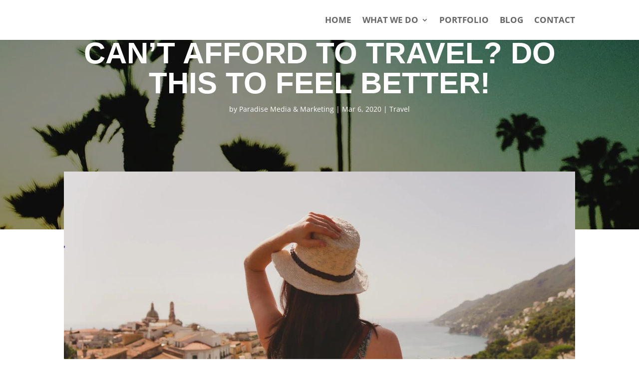

--- FILE ---
content_type: text/css
request_url: https://paradisemediamarketing.com/wp-content/litespeed/ucss/2cb720942633b411e4b69e12a916c5d1.css?ver=fe259
body_size: 758
content:
.wp-block-embed{overflow-wrap:break-word}.wp-block-embed__wrapper{position:relative}.wp-block-image img{height:auto;max-width:100%;vertical-align:bottom}.wp-block-image img,ul{box-sizing:border-box}:root{--wp--preset--font-size--normal:16px;--wp--preset--font-size--huge:42px}.has-text-align-center{text-align:center}.screen-reader-text{-webkit-clip-path:inset(50%)}.screen-reader-text:focus{-webkit-clip-path:none;font-size:1em;clip:auto!important;background-color:#fff;border-radius:3px;box-shadow:0 0 2px 2px rgba(0,0,0,.6);clip-path:none;color:#2b2d2f;display:block;font-size:.875rem;font-weight:700;height:auto;left:5px;line-height:normal;padding:15px 23px 14px;text-decoration:none;top:5px;width:auto;z-index:100000}html :where(img[class*=wp-image-]){height:auto;max-width:100%}:where(figure){margin:0 0 1em}.et-cart-info{display:none!important}@media only screen and (max-width:768px){:root{--woocommerce:#7f54b3;--wc-green:#7ad03a;--wc-red:#a00;--wc-orange:#ffba00;--wc-blue:#2ea2cc;--wc-primary:#7f54b3;--wc-primary-text:#fff;--wc-secondary:#e9e6ed;--wc-secondary-text:#515151;--wc-highlight:#b3af54;--wc-highligh-text:#fff;--wc-content-bg:#fff;--wc-subtext:#767676}}:root{--woocommerce:#7f54b3;--wc-green:#7ad03a;--wc-red:#a00;--wc-orange:#ffba00;--wc-blue:#2ea2cc;--wc-primary:#7f54b3;--wc-primary-text:#fff;--wc-secondary:#e9e6ed;--wc-secondary-text:#515151;--wc-highlight:#b3af54;--wc-highligh-text:#fff;--wc-content-bg:#fff;--wc-subtext:#767676}@font-face{font-display:swap;font-family:star;src:url(/wp-content/plugins/woocommerce/assets/fonts/WooCommerce.woff2)format("woff2"),url(/wp-content/plugins/woocommerce/assets/fonts/WooCommerce.woff)format("woff"),url(/wp-content/plugins/woocommerce/assets/fonts/WooCommerce.ttf)format("truetype");font-weight:400;font-style:normal}@font-face{font-display:swap;font-family:WooCommerce;src:url(/wp-content/plugins/woocommerce/assets/fonts/WooCommerce.woff2)format("woff2"),url(/wp-content/plugins/woocommerce/assets/fonts/WooCommerce.woff)format("woff"),url(/wp-content/plugins/woocommerce/assets/fonts/WooCommerce.ttf)format("truetype");font-weight:400;font-style:normal}body{font-size:15px;line-height:1.8em}#top-menu li a,h1,h2,h3,h4{font-weight:700;font-style:normal;text-transform:uppercase;text-decoration:none}h1,h2,h3,h4{color:#424242;line-height:1.5em}.et-social-icon a:hover,.et_pb_widget li a:hover,.mobile_menu_bar:after,.mobile_menu_bar:before,a{color:#290a59}blockquote{border-color:#290a59}#main-header,#main-header .nav li ul{background-color:transparent}#main-header .nav li ul{background-color:rgba(10,10,10,.69)}.nav li ul{border-color:#fff093}#et-top-navigation .et-cart-info,#top-menu a,span.mobile_menu_bar:before{color:#fff}#top-menu li a{font-size:17px}#main-header{box-shadow:none}@media only screen and (min-width:981px){.et_pb_section{padding:3%0}.et_header_style_left #et-top-navigation{padding:36px 0 0}.et_header_style_left #et-top-navigation nav>ul>li>a{padding-bottom:36px}}@media only screen and (min-width:1350px){.et_pb_row{padding:27px 0}.et_pb_section{padding:40px 0}}.et_pb_title_container h1,h1{font-size:35px}h2{font-size:30px}h3{font-size:25px}h4{font-size:21px}@media only screen and (max-width:980px){#main-header,#main-header .nav li ul{background-color:rgba(20,20,20,.92)}}h1,h2,h3,h4{font-family:"Droid Sans",sans-serif}.et_pb_widget_area_left{border-right:0!important}.screen-reader-text{clip:rect(1px,1px,1px,1px);word-wrap:normal!important;border:0;clip-path:inset(50%);height:1px;margin:-1px;overflow:hidden;overflow-wrap:normal!important;padding:0;position:absolute!important;width:1px}